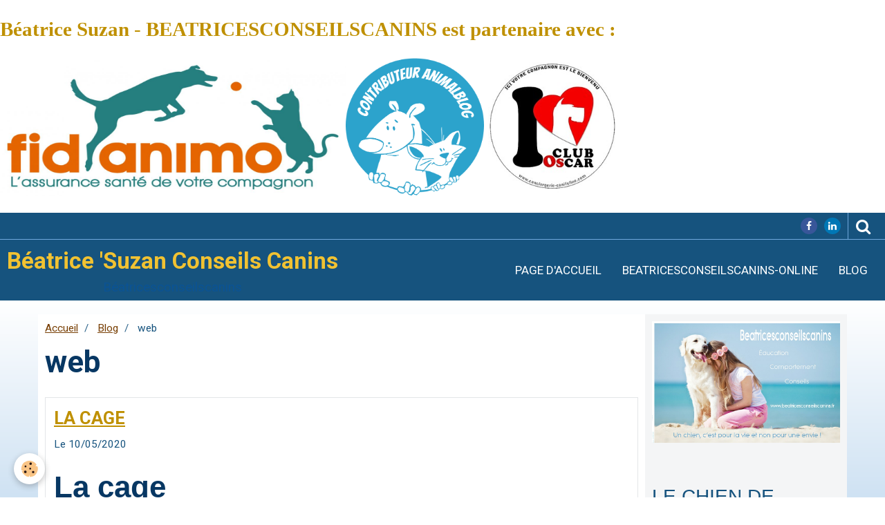

--- FILE ---
content_type: text/html; charset=UTF-8
request_url: https://www.beatricesconseilscanins.fr/blog/do/tag/web/
body_size: 70304
content:
    <!DOCTYPE html>
<html lang="fr">
    <head>
        <title>web</title>
        <meta name="theme-color" content="#16537E">
        <meta name="msapplication-navbutton-color" content="#16537E">
        <meta name="apple-mobile-web-app-capable" content="yes">
        <meta name="apple-mobile-web-app-status-bar-style" content="black-translucent">

        <!-- pretty / creative -->
<meta http-equiv="Content-Type" content="text/html; charset=utf-8">
<!--[if IE]>
<meta http-equiv="X-UA-Compatible" content="IE=edge">
<![endif]-->
<meta name="viewport" content="width=device-width, initial-scale=1, maximum-scale=1.0, user-scalable=no">
<meta name="msapplication-tap-highlight" content="no">
  <link rel="alternate" type="application/rss+xml" href="https://www.beatricesconseilscanins.fr/blog/do/rss.xml" />
  <link href="//www.beatricesconseilscanins.fr/fr/themes/designlines/60240e05763d223102e857ba.css?v=f5dbba6b2ba25a01a73d60825ddd0677" rel="stylesheet">
  <link rel="canonical" href="https://www.beatricesconseilscanins.fr/blog/do/tag/web/">
<meta name="msvalidate.01" content="95D509234E7BA5E9276B7EC4978F5F69">
<meta name="google-site-verification" content="KUruVplCQKEhD3PRGcjQpoveMzzyKEU6Ja392jI1l4s">
<meta name="generator" content="e-monsite (e-monsite.com)">

<link rel="icon" href="https://www.beatricesconseilscanins.fr/medias/site/favicon/beatricesconseilscanins-favicon-1.ico">

<link rel="apple-touch-icon" sizes="114x114" href="https://www.beatricesconseilscanins.fr/medias/site/mobilefavicon/beatricesconseilscanins-favicon-2.ico?fx=c_114_114" />
<link rel="apple-touch-icon" sizes="72x72" href="https://www.beatricesconseilscanins.fr/medias/site/mobilefavicon/beatricesconseilscanins-favicon-2.ico?fx=c_72_72" />
<link rel="apple-touch-icon" href="https://www.beatricesconseilscanins.fr/medias/site/mobilefavicon/beatricesconseilscanins-favicon-2.ico?fx=c_57_57" />
<link rel="apple-touch-icon-precomposed" href="https://www.beatricesconseilscanins.fr/medias/site/mobilefavicon/beatricesconseilscanins-favicon-2.ico?fx=c_57_57" />






                
                                    
                
                
                                                                                                                                                                                                            
            <link href="https://fonts.googleapis.com/css?family=Roboto:300,400,700&display=swap" rel="stylesheet">
        
        <link href="https://maxcdn.bootstrapcdn.com/font-awesome/4.7.0/css/font-awesome.min.css" rel="stylesheet">

        <link href="//www.beatricesconseilscanins.fr/themes/combined.css?v=6_1665404070_93" rel="stylesheet">

        <!-- EMS FRAMEWORK -->
        <script src="//www.beatricesconseilscanins.fr/medias/static/themes/ems_framework/js/jquery.min.js"></script>
        <!-- HTML5 shim and Respond.js for IE8 support of HTML5 elements and media queries -->
        <!--[if lt IE 9]>
        <script src="//www.beatricesconseilscanins.fr/medias/static/themes/ems_framework/js/html5shiv.min.js"></script>
        <script src="//www.beatricesconseilscanins.fr/medias/static/themes/ems_framework/js/respond.min.js"></script>
        <![endif]-->

        <script src="//www.beatricesconseilscanins.fr/medias/static/themes/ems_framework/js/ems-framework.min.js?v=2086"></script>

        <script src="https://www.beatricesconseilscanins.fr/themes/content.js?v=6_1665404070_93&lang=fr"></script>

            <script src="//www.beatricesconseilscanins.fr/medias/static/js/rgpd-cookies/jquery.rgpd-cookies.js?v=2086"></script>
    <script>
                                    $(document).ready(function() {
            $.RGPDCookies({
                theme: 'ems_framework',
                site: 'www.beatricesconseilscanins.fr',
                privacy_policy_link: '/about/privacypolicy/',
                cookies: [{"id":null,"favicon_url":"https:\/\/ssl.gstatic.com\/analytics\/20210414-01\/app\/static\/analytics_standard_icon.png","enabled":true,"model":"google_analytics","title":"Google Analytics","short_description":"Permet d'analyser les statistiques de consultation de notre site","long_description":"Indispensable pour piloter notre site internet, il permet de mesurer des indicateurs comme l\u2019affluence, les produits les plus consult\u00e9s, ou encore la r\u00e9partition g\u00e9ographique des visiteurs.","privacy_policy_url":"https:\/\/support.google.com\/analytics\/answer\/6004245?hl=fr","slug":"google-analytics"},{"id":null,"favicon_url":"","enabled":true,"model":"addthis","title":"AddThis","short_description":"Partage social","long_description":"Nous utilisons cet outil afin de vous proposer des liens de partage vers des plateformes tiers comme Twitter, Facebook, etc.","privacy_policy_url":"https:\/\/www.oracle.com\/legal\/privacy\/addthis-privacy-policy.html","slug":"addthis"}],
                modal_title: 'Gestion\u0020des\u0020cookies',
                modal_description: 'd\u00E9pose\u0020des\u0020cookies\u0020pour\u0020am\u00E9liorer\u0020votre\u0020exp\u00E9rience\u0020de\u0020navigation,\nmesurer\u0020l\u0027audience\u0020du\u0020site\u0020internet,\u0020afficher\u0020des\u0020publicit\u00E9s\u0020personnalis\u00E9es,\nr\u00E9aliser\u0020des\u0020campagnes\u0020cibl\u00E9es\u0020et\u0020personnaliser\u0020l\u0027interface\u0020du\u0020site.',
                privacy_policy_label: 'Consulter\u0020la\u0020politique\u0020de\u0020confidentialit\u00E9',
                check_all_label: 'Tout\u0020cocher',
                refuse_button: 'Refuser',
                settings_button: 'Param\u00E9trer',
                accept_button: 'Accepter',
                callback: function() {
                    // website google analytics case (with gtag), consent "on the fly"
                    if ('gtag' in window && typeof window.gtag === 'function') {
                        if (window.jsCookie.get('rgpd-cookie-google-analytics') === undefined
                            || window.jsCookie.get('rgpd-cookie-google-analytics') === '0') {
                            gtag('consent', 'update', {
                                'ad_storage': 'denied',
                                'analytics_storage': 'denied'
                            });
                        } else {
                            gtag('consent', 'update', {
                                'ad_storage': 'granted',
                                'analytics_storage': 'granted'
                            });
                        }
                    }
                }
            });
        });
    </script>
        <script async src="https://www.googletagmanager.com/gtag/js?id=G-4VN4372P6E"></script>
<script>
    window.dataLayer = window.dataLayer || [];
    function gtag(){dataLayer.push(arguments);}
    
    gtag('consent', 'default', {
        'ad_storage': 'denied',
        'analytics_storage': 'denied'
    });
    
    gtag('js', new Date());
    gtag('config', 'G-4VN4372P6E');
</script>

        
    <!-- Global site tag (gtag.js) -->
        <script async src="https://www.googletagmanager.com/gtag/js?id=UA-63875051-1"></script>
        <script>
        window.dataLayer = window.dataLayer || [];
        function gtag(){dataLayer.push(arguments);}

gtag('consent', 'default', {
            'ad_storage': 'denied',
            'analytics_storage': 'denied'
        });
        gtag('set', 'allow_ad_personalization_signals', false);
                gtag('js', new Date());
        gtag('config', 'UA-63875051-1');
        gtag('config', 'G-0BQ6YVZ5Y1');
    </script>

        <style>
        #overlay{position:fixed;top:0;left:0;width:100vw;height:100vh;z-index:1001}
                                #overlay.loader{display:-webkit-flex;display:flex;-webkit-justify-content:center;justify-content:center;-webkit-align-items:center;align-items:center;background-color:#3D85C6;opacity:1}#overlay.stop div{animation-play-state:paused}
                        .loader-heart{display:inline-block;position:relative;width:64px;height:64px;transform:rotate(45deg);transform-origin:32px 32px}.loader-heart div{top:23px;left:23px;position:absolute;width:26px;height:26px;background-color:#F1C232;animation:loader-heart 1.2s infinite cubic-bezier(.215,.61,.355,1)}.loader-heart div:after,.loader-heart div:before{content:" ";position:absolute;display:block;width:26px;height:26px;background-color:#F1C232}.loader-heart div:before{left:-17px;border-radius:50% 0 0 50%}.loader-heart div:after{top:-17px;border-radius:50% 50% 0 0}@keyframes loader-heart{0%,60%{transform:scale(.95)}5%{transform:scale(1.1)}39%{transform:scale(.85)}45%{transform:scale(1)}100%{transform:scale(.9)}}
                            </style>
        <script type="application/ld+json">
    {
        "@context" : "https://schema.org/",
        "@type" : "WebSite",
        "name" : "Béatrice 'Suzan Conseils Canins",
        "url" : "https://www.beatricesconseilscanins.fr/"
    }
</script>
            </head>
    <body id="blog_do_tag_web" class="default fixed-bottom">
        
                <div id="overlay" class="loader">
            <div class="loader-heart">
                <div></div>
            </div>
        </div>
                        <!-- CUSTOMIZE AREA -->
        <div id="top-site">
            <h3><span style="font-family:georgia,serif;">B&eacute;atrice Suzan - BEATRICESCONSEILSCANINS est partenaire avec :</span></h3>

<p><a href="http://www.beatricesconseilscanins.fr/pages/assurance-sante-animale.html"><img alt="Logo fidanimo assurance chien chat" src="http://www.beatricesconseilscanins.fr/medias/images/logo-fidanimo-assurance-chien-chat.jpg?fx=r_1170_600" style="width: 500px; height: 200px;" /></a><a href="http://www.beatricesconseilscanins.fr/pages/animalblog.html"><img alt="Logo animalblog" src="http://www.beatricesconseilscanins.fr/medias/images/logo-animalblog.jpg" style="width: 200px; height: 200px;" /></a><a href="http://www.beatricesconseilscanins.fr/pages/presentation/club-oscar.html"><img alt="Club oscar lab" src="http://www.beatricesconseilscanins.fr/medias/images/club-oscar-lab.jpg" style="width: 200px; height: 200px;" /></a></p>

        </div>
                <!-- HEADER -->
        <header id="header" class="navbar" data-fixed="true" data-margin-top="false" data-margin-bottom="true">
            <div id="header-main" data-padding="true">
                                                                            <!-- header -->
                <a class="brand" href="https://www.beatricesconseilscanins.fr/" data-appearance="horizontal_c">
                                                            <div class="brand-titles">
                                                <span class="brand-title">Béatrice 'Suzan Conseils Canins</span>
                                                                        <div class="brand-subtitle">Béatricesconseilscanins</div>
                                            </div>
                                    </a>
                
                                <nav id="menu" class="collapse">
                                                                        <ul class="nav navbar-nav">
                    <li>
                <a href="https://www.beatricesconseilscanins.fr/">
                                        Page d'accueil
                </a>
                            </li>
                    <li>
                <a href="https://beatricesconseilscanins-online.didacte.com/a/search"onclick="window.open(this.href);return false;">
                                        BEATRICESCONSEILSCANINS-ONLINE
                </a>
                            </li>
                    <li>
                <a href="https://www.beatricesconseilscanins.fr/blog/"onclick="window.open(this.href);return false;">
                                        Blog
                </a>
                            </li>
            </ul>

                                                            </nav>
                
                            </div>
            <div id="header-buttons" data-retract="true">
                                <button class="btn btn-link navbar-toggle header-btn" data-toggle="collapse" data-target="#menu" data-orientation="horizontal">
                    <i class="fa fa-bars fa-lg"></i>
                </button>
                
                                    <ul class="social-links-list visible-desktop">
        <li>
        <a href="https://www.facebook.com/beatricesuzan/" class="bg-facebook"><i class="fa fa-facebook"></i></a>
    </li>
        <li>
        <a href="https://www.linkedin.com/company/beatricesconseilscanins/" class="bg-linkedin"><i class="fa fa-linkedin"></i></a>
    </li>
    </ul>
                
                                <div class="navbar-search dropdown">
                    <button class="btn btn-link header-btn" type="button" data-toggle="dropdown">
                        <i class="fa fa-search fa-lg"></i>
                    </button>
                    <form method="get" action="https://www.beatricesconseilscanins.fr/search/site/" class="dropdown-menu">
                        <div class="input-group">
                            <input type="text" name="q" value="" placeholder="Votre recherche" pattern=".{3,}" required title="Seuls les mots de plus de deux caractères sont pris en compte lors de la recherche.">
                            <div class="input-group-btn">
                                <button type="submit" class="btn btn-link">
                                    <i class="fa fa-search fa-lg"></i>
                                </button>
                            </div>
                        </div>
                    </form>
                </div>
                
                
                            </div>
                                                    
                    </header>
        <!-- //HEADER -->

        
        <!-- WRAPPER -->
        <div id="wrapper" class="container">
            
            <!-- CONTENT -->
            <div id="content">
                <!-- MAIN -->
                <section id="main" class="sticked">

                                            <!-- BREADCRUMBS -->
                           <ol class="breadcrumb">
                  <li>
            <a href="https://www.beatricesconseilscanins.fr/">Accueil</a>
        </li>
                        <li>
            <a href="https://www.beatricesconseilscanins.fr/blog/">Blog</a>
        </li>
                        <li class="active">
            web
         </li>
            </ol>
                        <!-- //BREADCRUMBS -->
                    
                    
                    
                                        
                                        
                                        <div class="view view-blog" id="view-tags">
        <h1 class="view-title">web</h1>
        
                    
                        <div id="rows-6050e6bd1de71d5f04322c06" class="rows" data-total-pages="1" data-current-page="1">
                                                            
                
                        
                        
                                
                                <div class="row-container rd-1 page_1">
            	<div class="row-content">
        			                        			    <div class="row" data-role="line">

                    
                                                
                                                                        
                                                
                                                
						                                                                                    
                                        				<div data-role="cell" class="column" style="width:100%">
            					<div id="cell-6050e6bd1deb018e6ef9c6a0" class="column-content">            							    
<ul class="media-list media-blog" data-addon="blog">
                        <li class="media" data-date="05/10/2020" data-blog-id="5eb83c51eb16b096489c9904">
                                                                        
                <div class="media-body">
                                        <h2 class="media-heading"><a href="https://www.beatricesconseilscanins.fr/blog/la-cage.html">LA CAGE</a></h2>
                                                                <ul class="media-infos">
                                                                                        <li data-role="date">
                                    Le 10/05/2020
                                </li>
                                                                                                            </ul>
                                                                <div class="media-content clearfix">
                            <h1 style="text-align: justify;"><span style="font-family:Arial,Helvetica,sans-serif;">La cage</span></h1>

<p style="text-align: justify;"><span style="font-family:Arial,Helvetica,sans-serif;">La cage est devenue un &quot;accessoire&quot; incontournable pour certains professionnels ; C&#39;est l&#39;accessoire &agrave; la mode pour l&#39;&eacute;ducation d&#39;un chiot ou r&eacute;&eacute;duquer un chien... Mais, qu&#39;en est-il vraiment ? </span></p>

<p style="text-align: justify;">&nbsp;</p>

<p style="text-align: justify;"><img alt="Beagle1" class="img-center rounded" height="183" src="https://www.beatricesconseilscanins.fr/medias/images/beagle1.jpg" width="276" /></p>

<h2 style="text-align: justify;">&nbsp;</h2>

                        </div>
                    
                                            <p>
                                                                                                <a href="https://www.beatricesconseilscanins.fr/blog/la-cage.html" class="btn btn-default" data-role="more">Lire la suite</a>
                                                                                                                </p>
                                    </div>
                            </li>
            </ul>

            						            					</div>
            				</div>
																		        			</div>
                            		</div>
                        	</div>
						</div>

                
    <script>
        emsChromeExtension.init('blogtag', '5eb83c521233b096489cd6f0', 'e-monsite.com');
    </script>
</div>
                </section>
                <!-- //MAIN -->

                                <!-- SIDEBAR -->
                <aside id="sidebar" data-fixed="true" data-offset="false">
                    <div id="sidebar-wrapper" data-height="full">
                                                                                                                                                                                                                                    <div class="widget" data-id="widget_visualtext">
                                        
<div class="widget-title" data-content="img">
    
        <span>
            <img src="https://www.beatricesconseilscanins.fr/medias/images/carte-presentation-golden-enfant-slogan.jpg" alt="LE CHIEN DE FAMILLE">
        </span>  

        
</div>

                                        <div id="widget1" class="widget-content" data-role="widget-content">
                                            
                                                                                        
                                                                                        <p>&nbsp;</p>

<p><span style="font-size:28px;"><span style="font-family:Lucida Sans Unicode,Lucida Grande,sans-serif;">LE CHIEN DE FAMILLE&nbsp;</span></span></p>

                                        </div>
                                    </div>
                                                                        <hr>
                                    
                                                                                                                                                                                                                                                                                                                                                                                                    <div class="widget" data-id="widget_blogpost_search">
                                        
<div class="widget-title" data-content="img">
    
            <a href="https://www.beatricesconseilscanins.fr/blog/">
        <span>
            <img src="https://www.beatricesconseilscanins.fr/medias/images/blog-bouvier-bernois.png" alt="BLOG de BEATRICESCONSEILSCANINS">
        </span>  

            </a>
        
</div>

                                        <div id="widget2" class="widget-content" data-role="widget-content">
                                            
                                                                                        
                                                                                        <form method="get" action="https://www.beatricesconseilscanins.fr/blog/do/search" class="form-search">
    <div class="control-group control-type-text has-required">
        <span class="as-label hide">Votre recherche</span>
		<div class="controls">
			<div class="input-group">
				<div class="input-group-addon">
					<i class="fa fa-search"></i>
				</div>
				<input type="text" name="q" placeholder="Votre recherche" value="" pattern=".{3,}" required title="Seuls les mots de plus de deux caractères sont pris en compte lors de la recherche.">
                                				<div class="input-group-btn">
					<button type="submit" class="btn btn-primary">OK</button>
				</div>
			</div>
		</div>
	</div>
</form>
                                        </div>
                                    </div>
                                                                        <hr>
                                    
                                                                                                                                                                                                                                                                                                                                        <div class="widget" data-id="widget_blogpost_categories">
                                        
<div class="widget-title" data-content="img">
    
            <a href="https://www.beatricesconseilscanins.fr/blog/">
        <span>
            <img src="https://www.beatricesconseilscanins.fr/medias/images/le-blog.jpg" alt="BLOG">
        </span>  

            </a>
        
</div>

                                        <div id="widget3" class="widget-content" data-role="widget-content">
                                            
                                                                                        
                                                                                        <ul class="nav nav-list" data-addon="blog">
                        <li data-category="actualites">
                <a href="https://www.beatricesconseilscanins.fr/blog/actualites/">Actualités</a>
            </li>
                    <li data-category="astuces-et-confort-pour-les-chiens">
                <a href="https://www.beatricesconseilscanins.fr/blog/astuces-et-confort-pour-les-chiens/">Astuces et confort pour les chiens</a>
            </li>
                    <li data-category="atelier-en-ligne">
                <a href="https://www.beatricesconseilscanins.fr/blog/atelier-en-ligne/">ATELIER EN LIGNE</a>
            </li>
                    <li data-category="chat">
                <a href="https://www.beatricesconseilscanins.fr/blog/chat/">Chat</a>
            </li>
                    <li data-category="cuisine">
                <a href="https://www.beatricesconseilscanins.fr/blog/cuisine/">Cuisine</a>
            </li>
                    <li data-category="education-comportementale-canine">
                <a href="https://www.beatricesconseilscanins.fr/blog/education-comportementale-canine/">Education comportementale canine</a>
            </li>
                    <li data-category="formalites">
                <a href="https://www.beatricesconseilscanins.fr/blog/formalites/">Formalités</a>
            </li>
                    <li data-category="jardin">
                <a href="https://www.beatricesconseilscanins.fr/blog/jardin/">JARDIN</a>
            </li>
                    <li data-category="maison">
                <a href="https://www.beatricesconseilscanins.fr/blog/maison/">Maison</a>
            </li>
                    <li data-category="soins">
                <a href="https://www.beatricesconseilscanins.fr/blog/soins/">Soins et race de chien</a>
            </li>
                    <li data-category="sorties">
                <a href="https://www.beatricesconseilscanins.fr/blog/sorties/">Sorties</a>
            </li>
                    <li data-category="voyages">
                <a href="https://www.beatricesconseilscanins.fr/blog/voyages/">Voyages</a>
            </li>
            </ul>
                                        </div>
                                    </div>
                                                                        <hr>
                                    
                                                                                                                                                                                                                                                                                                                                        <div class="widget" data-id="widget_fbpageplugin">
                                        
<div class="widget-title">
    
            <a href="https://www.facebook.com/beatricesuzan">
        <span>
            Ma page facebook
        </span>  

            </a>
        
</div>

                                        <div id="widget4" class="widget-content" data-role="widget-content">
                                            
                                                                                        
                                                                                        <script>
$(window).on('load', function () {
    var iframeWidth = 340;
    $('.fb-page').attr('data-width', iframeWidth);
    
    window.fbAsyncInit = function() {
	  FB.init({
		xfbml      : true,
		version    : 'v2.4'
	  });
      FB.Event.subscribe("xfbml.render", function(){
        $(window).trigger('resize');
      });
	};

    (function(d, s, id) {
            	////init des var
    			var js, fjs = d.getElementsByTagName(s)[0];
    			
    			//si j'ai déjà le SDK dans la page, je reload juste le plugin
    			if (d.getElementById(id)){
    				return false;
    			}else{
    				js = d.createElement(s); js.id = id;
    				js.src = "//connect.facebook.net/fr_FR/sdk.js";
    				fjs.parentNode.insertBefore(js, fjs);
    			}
    }(document, 'script', 'facebook-jssdk'));
});
</script>
<div class="fb-page" data-href="https://www.facebook.com/beatricesuzan" data-height="500" data-hide_cover="false" data-show_facepile="false" data-show_posts="true" data-hide_cta="false" data-small_header="false" data-adapt_container_width="false"></div>
                                        </div>
                                    </div>
                                                                        <hr>
                                    
                                                                                                                                                                                                                                                                                                                                        <div class="widget" data-id="widget_fbprofile">
                                        
<div class="widget-title" data-content="img">
    
            <a href="https://www.facebook.com/beatricesuzan">
        <span>
            <img src="https://www.beatricesconseilscanins.fr/medias/images/carte-education-de-chien-de-famille.jpg" alt="Me rejoindre sur Facebook">
        </span>  

            </a>
        
</div>

                                        <div id="widget5" class="widget-content" data-role="widget-content">
                                            
                                                                                        
                                                                                        <p class="text-center">
        <a href="https://www.facebook.com/beatricesuzan">
        <img src="https://www.beatricesconseilscanins.fr/medias/static/socialnetwork/facebook/rectangle.png" alt="Facebook">
    </a>
    </p>
                                        </div>
                                    </div>
                                                                        <hr>
                                    
                                                                                                                                                                                                                                                                                                                                        <div class="widget" data-id="widget_visualtext">
                                        
<div class="widget-title" data-content="img">
    
            <a href="https://beatricesconseilscanins-online.didacte.com/a/search">
        <span>
            <img src="https://www.beatricesconseilscanins.fr/medias/images/beatricesconseilscanins-rond2.jpg" alt="CONSEILS A DISTANCE / WEBINAIRE / GUIDE PRATIQUE">
        </span>  

            </a>
        
</div>

                                        <div id="widget6" class="widget-content" data-role="widget-content">
                                            
                                                                                        
                                                                                        <p style="text-align: center;"><a href="https://beatricesconseilscanins-online.didacte.com/a/search" target="_blank"><img alt="Besoin de conseils1" height="340" src="https://www.beatricesconseilscanins.fr/medias/images/besoin-de-conseils1.jpg" width="491" /></a></p>

                                        </div>
                                    </div>
                                                                        <hr>
                                    
                                                                                                                                                                                                                                                                                                                                        <div class="widget" data-id="widget_visualtext">
                                        
<div class="widget-title" data-content="img">
    
            <a href="https://beatricesconseilscanins-online.didacte.com/a/search">
        <span>
            <img src="https://www.beatricesconseilscanins.fr/medias/images/en-ligne-cours-guide-webinaire.jpg" alt="BEATRICESCONSEILSCANINS-ONLINE">
        </span>  

            </a>
        
</div>

                                        <div id="widget7" class="widget-content" data-role="widget-content">
                                            
                                                                                        
                                                                                        
                                        </div>
                                    </div>
                                                                        <hr>
                                    
                                                                                                                                                                                                                                                                                                                                        <div class="widget" data-id="widget_page_category">
                                        
<div class="widget-title">
    
        <span>
            Menu
        </span>  

        
</div>

                                        <div id="widget8" class="widget-content" data-role="widget-content">
                                            
                                                                                        
                                                                                                <ul class="nav nav-list" data-addon="pages">
                                <li data-category="conseils-au-quotidien" class="subnav">
                <a href="https://www.beatricesconseilscanins.fr/pages/conseils-au-quotidien/" class="subnav-toggle" data-toggle="subnav">
                    CONSEILS AU QUOTIDIEN
                                        <span class="badge">11</span>
                                    </a>
                                <ul class="nav subnav-menu">
                                                            <li data-category="conseils-au-quotidien">
                        <a href="https://www.beatricesconseilscanins.fr/pages/conseils-au-quotidien/chien-perdu-a-la-ciotat-coordonnees-police-fourrieres.html">
                            Conseils et n° utiles en cas de chien perdu à la Ciotat - Ceyreste, Saint Cyr sur mer...
                                                    </a>
                    </li>
                                        <li data-category="conseils-au-quotidien">
                        <a href="https://www.beatricesconseilscanins.fr/pages/conseils-au-quotidien/chien-perdu.html">
                            Conseils pour rechercher un chien perdu
                                                    </a>
                    </li>
                                        <li data-category="conseils-au-quotidien">
                        <a href="https://www.beatricesconseilscanins.fr/pages/conseils-au-quotidien/garde-de-mon-chien.html">
                            Garde et soins de mon chien
                                                    </a>
                    </li>
                                        <li data-category="conseils-au-quotidien">
                        <a href="https://www.beatricesconseilscanins.fr/pages/conseils-au-quotidien/promenade.html">
                            Promenade chien
                                                    </a>
                    </li>
                                        <li data-category="conseils-au-quotidien">
                        <a href="https://www.beatricesconseilscanins.fr/pages/conseils-au-quotidien/n-de-telephone.html">
                            n° de téléphone urgence pour son animal
                                                    </a>
                    </li>
                                        <li data-category="conseils-au-quotidien">
                        <a href="https://www.beatricesconseilscanins.fr/pages/conseils-au-quotidien/attention-danger-en-cas-de-contact-c-est-une-urgence-veterinaire.html">
                            ATTENTION DANGER en cas de contact, c'est une urgence vétérinaire !
                                                    </a>
                    </li>
                                        <li data-category="conseils-au-quotidien">
                        <a href="https://www.beatricesconseilscanins.fr/pages/conseils-au-quotidien/reussir-ses-vacances.html">
                            Réussir ses vacances avec son animal de compagnie
                                                    </a>
                    </li>
                                        <li data-category="conseils-au-quotidien">
                        <a href="https://www.beatricesconseilscanins.fr/pages/conseils-au-quotidien/au-quotidien-avec-mon-chien.html">
                            Séance conseils au quotidien avec mon chien
                                                    </a>
                    </li>
                                        <li data-category="conseils-au-quotidien">
                        <a href="https://www.beatricesconseilscanins.fr/pages/presentation/animalblog.html">
                            ANIMALBLOG
                                                    </a>
                    </li>
                                        <li data-category="conseils-au-quotidien">
                        <a href="https://www.beatricesconseilscanins.fr/pages/presentation/assurance-sante-animale.html">
                            ASSURANCE SANTE ANIMALE
                                                    </a>
                    </li>
                                        <li data-category="conseils-au-quotidien">
                        <a href="https://www.beatricesconseilscanins.fr/pages/conseils-au-quotidien/educateur-comportementaliste-canin.html">
                            EDUCATEUR COMPORTEMENTALISTE CANIN
                                                    </a>
                    </li>
                                    </ul>
                            </li>
                        <li data-category="education-canine-positive" class="subnav">
                <a href="https://www.beatricesconseilscanins.fr/pages/education-canine-positive/" class="subnav-toggle" data-toggle="subnav">
                    EDUCATION COMPORTEMENTALE CANINE
                                        <span class="badge">13</span>
                                    </a>
                                <ul class="nav subnav-menu">
                                                            <li data-category="education-canine-positive">
                        <a href="https://www.beatricesconseilscanins.fr/pages/education-canine-positive/les-essentiels.html">
                            LES ESSENTIELS
                                                    </a>
                    </li>
                                        <li data-category="education-canine-positive">
                        <a href="https://www.beatricesconseilscanins.fr/pages/education-canine-positive/education-canine-positive.html">
                            EDUCATION COMPORTEMENTALE CANINE BIENVEILLANTE
                                                    </a>
                    </li>
                                        <li data-category="education-canine-positive">
                        <a href="https://www.beatricesconseilscanins.fr/pages/education-canine-positive/l-education-canine-positive.html">
                            L'éducation comportemantale canine positive
                                                    </a>
                    </li>
                                        <li data-category="education-canine-positive">
                        <a href="https://www.beatricesconseilscanins.fr/pages/education-canine-positive/special-chien-de-famille.html">
                            Education Spécial Chien de famille
                                                    </a>
                    </li>
                                        <li data-category="education-canine-positive">
                        <a href="https://www.beatricesconseilscanins.fr/pages/education-canine-positive/deroulement-de-mes-seances-de-cours.html">
                            Déroulement de mes séances de cours
                                                    </a>
                    </li>
                                        <li data-category="education-canine-positive">
                        <a href="https://www.beatricesconseilscanins.fr/pages/education-canine-positive/la-dominance-existe-elle-chez-le-chien.html">
                            La dominance existe -elle chez le chien ?
                                                    </a>
                    </li>
                                        <li data-category="education-canine-positive">
                        <a href="https://www.beatricesconseilscanins.fr/pages/education-canine-positive/oui-je-sais-on-me-l-a-rapporte.html">
                            Oui, je sais...On me l'a rapporté
                                                    </a>
                    </li>
                                        <li data-category="education-canine-positive">
                        <a href="https://www.beatricesconseilscanins.fr/pages/education-canine-positive/clients.html">
                            Clients pendant les cours
                                                    </a>
                    </li>
                                        <li data-category="education-canine-positive">
                        <a href="https://www.beatricesconseilscanins.fr/pages/education-canine-positive/classe-chiot.html">
                            Classe chiot
                                                    </a>
                    </li>
                                        <li data-category="education-canine-positive">
                        <a href="https://www.beatricesconseilscanins.fr/pages/education-canine-positive/explications-des-differences-entre-education-et-dressage.html">
                            Explications des différences entre "éducation" et "dressage"
                                                    </a>
                    </li>
                                        <li data-category="education-canine-positive">
                        <a href="https://www.beatricesconseilscanins.fr/pages/education-canine-positive/que-dit-la-loi-quant-au-dressage.html">
                            Que dit la loi quant au dressage ?
                                                    </a>
                    </li>
                                        <li data-category="education-canine-positive">
                        <a href="https://www.beatricesconseilscanins.fr/pages/education-canine-positive/mon-avis-sur-les-clips-video.html">
                            mon avis sur les clips vidéo
                                                    </a>
                    </li>
                                        <li data-category="education-canine-positive">
                        <a href="https://www.beatricesconseilscanins.fr/pages/education-canine-positive/enfant-chien-1.html">
                            L'enfant et le chien  sont unis dans l'apprentissage
                                                    </a>
                    </li>
                                    </ul>
                            </li>
                        <li data-category="comportement" class="subnav">
                <a href="https://www.beatricesconseilscanins.fr/pages/comportement/" class="subnav-toggle" data-toggle="subnav">
                    COMPORTEMENT
                                        <span class="badge">7</span>
                                    </a>
                                <ul class="nav subnav-menu">
                                                            <li data-category="comportement">
                        <a href="https://www.beatricesconseilscanins.fr/pages/comportement/conseils-en-comportement.html">
                            CONSEILS EN COMPORTEMENT
                                                    </a>
                    </li>
                                        <li data-category="comportement">
                        <a href="https://www.beatricesconseilscanins.fr/pages/comportement/mon-chien-a-un-probleme.html">
                            chien qui présente un problème
                                                    </a>
                    </li>
                                        <li data-category="comportement">
                        <a href="https://www.beatricesconseilscanins.fr/pages/comportement/mon-protocole-de-travail-conseils-comportement.html">
                            Mon protocole de travail
                                                    </a>
                    </li>
                                        <li data-category="comportement">
                        <a href="https://www.beatricesconseilscanins.fr/pages/comportement/conseils-chien-et-chat-en-teletravail.html">
                            TÉLÉTRAVAIL - CONSEILS à DISTANCE - TELE CONSEILS
                                                    </a>
                    </li>
                                        <li data-category="comportement">
                        <a href="https://www.beatricesconseilscanins.fr/pages/comportement/conseils-comportement-a-distance.html">
                            TELE CONSEILS
                                                    </a>
                    </li>
                                        <li data-category="comportement">
                        <a href="https://www.beatricesconseilscanins.fr/pages/comportement/chat.html">
                            CHAT
                                                    </a>
                    </li>
                                        <li data-category="comportement">
                        <a href="https://www.beatricesconseilscanins.fr/pages/comportement/offre-panier.html">
                            OFFRE PANIER
                                                    </a>
                    </li>
                                    </ul>
                            </li>
                        <li data-category="prevention-morsure-sur-enfant" class="subnav">
                <a href="https://www.beatricesconseilscanins.fr/pages/prevention-morsure-sur-enfant/" class="subnav-toggle" data-toggle="subnav">
                    PRÉVENTION DES ACCIDENTS AUPRÈS ENFANTS ET ADULTES
                                        <span class="badge">4</span>
                                    </a>
                                <ul class="nav subnav-menu">
                                                            <li data-category="prevention-morsure-sur-enfant">
                        <a href="https://www.beatricesconseilscanins.fr/pages/prevention-morsure-sur-enfant/enfant-chien.html">
                            ENFANT - CHIEN
                                                    </a>
                    </li>
                                        <li data-category="prevention-morsure-sur-enfant">
                        <a href="https://www.beatricesconseilscanins.fr/pages/prevention-morsure-sur-enfant/formation-des-maitres-de-chien.html">
                            Formation des maîtres de chien
                                                    </a>
                    </li>
                                        <li data-category="prevention-morsure-sur-enfant">
                        <a href="https://www.beatricesconseilscanins.fr/pages/prevention-morsure-sur-enfant/quand-faire-la-formation-obligatoire.html">
                            Quand faire la formation obligatoire
                                                    </a>
                    </li>
                                        <li data-category="prevention-morsure-sur-enfant">
                        <a href="https://www.beatricesconseilscanins.fr/pages/prevention-morsure-sur-enfant/chiens-dangereux.html">
                            Chiens dangereux
                                                    </a>
                    </li>
                                    </ul>
                            </li>
                        <li data-category="presentation" class="subnav">
                <a href="https://www.beatricesconseilscanins.fr/pages/presentation/" class="subnav-toggle" data-toggle="subnav">
                    Engagements pro
                                        <span class="badge">9</span>
                                    </a>
                                <ul class="nav subnav-menu">
                                                            <li data-category="presentation">
                        <a href="https://www.beatricesconseilscanins.fr/pages/presentation/presentation.html">
                            Présentation
                                                    </a>
                    </li>
                                        <li data-category="presentation">
                        <a href="https://www.beatricesconseilscanins.fr/pages/presentation/cesccam.html">
                            CESCCAM
                                                    </a>
                    </li>
                                        <li data-category="presentation">
                        <a href="https://www.beatricesconseilscanins.fr/pages/presentation/club-oscar.html">
                            CLUB OSCAR
                                                    </a>
                    </li>
                                        <li data-category="presentation">
                        <a href="https://www.beatricesconseilscanins.fr/pages/presentation/animalblog.html">
                            ANIMALBLOG
                                                    </a>
                    </li>
                                        <li data-category="presentation">
                        <a href="https://www.beatricesconseilscanins.fr/pages/presentation/assurance-sante-animale.html">
                            ASSURANCE SANTE ANIMALE
                                                    </a>
                    </li>
                                        <li data-category="presentation">
                        <a href="https://www.beatricesconseilscanins.fr/pages/presentation/la-place-du-chien-en-ville.html">
                            La place du chien en ville
                                                    </a>
                    </li>
                                        <li data-category="presentation">
                        <a href="https://www.beatricesconseilscanins.fr/pages/presentation/article-de-presse.html">
                            Article de presse
                                                    </a>
                    </li>
                                        <li data-category="presentation">
                        <a href="https://www.beatricesconseilscanins.fr/pages/presentation/conseils-aupres-des-professionnels.html">
                            Conseils auprès des professionnels
                                                    </a>
                    </li>
                                        <li data-category="presentation">
                        <a href="https://www.beatricesconseilscanins.fr/pages/presentation/mise-au-point.html">
                            Mise au point
                                                    </a>
                    </li>
                                    </ul>
                            </li>
                        <li data-category="tarif-prestations" class="subnav">
                <a href="https://www.beatricesconseilscanins.fr/pages/tarif-prestations/" class="subnav-toggle" data-toggle="subnav">
                    Tarif prestations
                                        <span class="badge">9</span>
                                    </a>
                                <ul class="nav subnav-menu">
                                                            <li data-category="tarif-prestations">
                        <a href="https://www.beatricesconseilscanins.fr/pages/tarif-prestations/tarif.html">
                            Education Comportementale prestation horaire
                                                    </a>
                    </li>
                                        <li data-category="tarif-prestations">
                        <a href="https://www.beatricesconseilscanins.fr/pages/tarif-prestations/grille-tarifaire.html">
                            Explication grille tarifaire
                                                    </a>
                    </li>
                                        <li data-category="tarif-prestations">
                        <a href="https://www.beatricesconseilscanins.fr/pages/tarif-prestations/conseils.html">
                            Tarif : Conseils
                                                    </a>
                    </li>
                                        <li data-category="tarif-prestations">
                        <a href="https://www.beatricesconseilscanins.fr/pages/tarif-prestations/tarif-prestation-education-chiot-1.html">
                            Tarif prestation  : Education chiot
                                                    </a>
                    </li>
                                        <li data-category="tarif-prestations">
                        <a href="https://www.beatricesconseilscanins.fr/pages/tarif-prestations/education-canine-positive-chien-ado-ou-adulte.html">
                            Education canine positive chien ado ou adulte
                                                    </a>
                    </li>
                                        <li data-category="tarif-prestations">
                        <a href="https://www.beatricesconseilscanins.fr/pages/tarif-prestations/les-jours-du-chien.html">
                            Les jours du chien pendant le covid19
                                                    </a>
                    </li>
                                        <li data-category="tarif-prestations">
                        <a href="https://www.beatricesconseilscanins.fr/pages/tarif-prestations/partenaria.html">
                            Partenariat avec le CLUB OSCAR
                                                    </a>
                    </li>
                                        <li data-category="tarif-prestations">
                        <a href="https://www.beatricesconseilscanins.fr/pages/tarif-prestations/conditions.html">
                            Conditions
                                                    </a>
                    </li>
                                        <li data-category="tarif-prestations">
                        <a href="https://www.beatricesconseilscanins.fr/pages/tarif-prestations/utilisations-des-cookies.html">
                            Utilisations des cookies
                                                    </a>
                    </li>
                                    </ul>
                            </li>
                        <li data-category="beatricesconseilscanins-online" class="subnav">
                <a href="https://www.beatricesconseilscanins.fr/pages/beatricesconseilscanins-online/" class="subnav-toggle" data-toggle="subnav">
                    BEATRICESCONSEILSCANINS-ONLINE
                                        <span class="badge">17</span>
                                    </a>
                                <ul class="nav subnav-menu">
                                                            <li data-category="beatricesconseilscanins-online">
                        <a href="https://www.beatricesconseilscanins.fr/pages/beatricesconseilscanins-online-1.html">
                            BEATRICESCONSEILSCANINS-ONLINE
                                                    </a>
                    </li>
                                        <li data-category="beatricesconseilscanins-online">
                        <a href="https://www.beatricesconseilscanins.fr/pages/quelques-races-de-chien.html">
                            Quelques races de chien
                                                    </a>
                    </li>
                                        <li data-category="beatricesconseilscanins-online">
                        <a href="https://www.beatricesconseilscanins.fr/pages/la-place-du-chien-en-ville.html">
                            La place du chien en ville
                                                    </a>
                    </li>
                                        <li data-category="beatricesconseilscanins-online">
                        <a href="https://www.beatricesconseilscanins.fr/pages/beatricesconseilscanins-online/la-prevention-des-accidents-domestiques-en-lien-avec-les-chiens-et-les-chats.html">
                            La prévention des accidents domestiques en lien avec les chiens et les chats
                                                    </a>
                    </li>
                                        <li data-category="beatricesconseilscanins-online">
                        <a href="https://www.beatricesconseilscanins.fr/pages/la-legislation-textes-de-loi-pour-les-animaux-expliques.html">
                            La législation : Textes de loi pour les animaux expliqués
                                                    </a>
                    </li>
                                        <li data-category="beatricesconseilscanins-online">
                        <a href="https://www.beatricesconseilscanins.fr/pages/le-secteur-canin.html">
                            Le secteur canin
                                                    </a>
                    </li>
                                        <li data-category="beatricesconseilscanins-online">
                        <a href="https://www.beatricesconseilscanins.fr/pages/special-covid-19.html">
                            Spécial covid-19
                                                    </a>
                    </li>
                                        <li data-category="beatricesconseilscanins-online">
                        <a href="https://www.beatricesconseilscanins.fr/pages/le-chien-senior.html">
                            Le chien senior
                                                    </a>
                    </li>
                                        <li data-category="beatricesconseilscanins-online">
                        <a href="https://www.beatricesconseilscanins.fr/pages/beatricesconseilscanins-online/les-chats.html">
                            Les chats
                                                    </a>
                    </li>
                                        <li data-category="beatricesconseilscanins-online">
                        <a href="https://www.beatricesconseilscanins.fr/pages/les-races-de-chat.html">
                            Les races de chat
                                                    </a>
                    </li>
                                        <li data-category="beatricesconseilscanins-online">
                        <a href="https://www.beatricesconseilscanins.fr/pages/beatricesconseilscanins-online/en-vacance-avec-son-animal-de-compagnie-chien-et-chat-avec-soi.html">
                            En vacance avec son animal de compagnie chien et chat avec soi
                                                    </a>
                    </li>
                                        <li data-category="beatricesconseilscanins-online">
                        <a href="https://www.beatricesconseilscanins.fr/pages/beatricesconseilscanins-online/recevoir-dans-son-hebergement-de-tourisme-un-chien-et-ou-un-chat.html">
                            Recevoir dans son hébergement de tourisme un chien et ou un chat
                                                    </a>
                    </li>
                                        <li data-category="beatricesconseilscanins-online">
                        <a href="https://www.beatricesconseilscanins.fr/pages/heberger-un-chien-a-la-maison.html">
                            Héberger un chien à la maison
                                                    </a>
                    </li>
                                        <li data-category="beatricesconseilscanins-online">
                        <a href="https://www.beatricesconseilscanins.fr/pages/habiter-chez-son-chat.html">
                            Habiter chez son chat
                                                    </a>
                    </li>
                                        <li data-category="beatricesconseilscanins-online">
                        <a href="https://www.beatricesconseilscanins.fr/pages/avoir-un-animal-dans-son-jardin.html">
                            Avoir un animal dans son jardin
                                                    </a>
                    </li>
                                        <li data-category="beatricesconseilscanins-online">
                        <a href="https://www.beatricesconseilscanins.fr/pages/faire-soi-meme-la-classe-a-son-chiot.html">
                            Faire soi même la classe à son chiot
                                                    </a>
                    </li>
                                        <li data-category="beatricesconseilscanins-online">
                        <a href="https://www.beatricesconseilscanins.fr/pages/agir-sur-le-comportement-chien.html">
                            Agir sur le comportement chien
                                                    </a>
                    </li>
                                    </ul>
                            </li>
                          
            </ul>
    

                                        </div>
                                    </div>
                                                                        <hr>
                                    
                                                                                                                                                                                                                                                                                                                                        <div class="widget" data-id="widget_counter">
                                        
<div class="widget-title">
    
        <span>
            Nombre de visiteurs sur mon site
        </span>  

        
</div>

                                        <div id="widget9" class="widget-content" data-role="widget-content">
                                            
                                                                                        
                                                                                        <p data-widget="counter">
    Vous êtes le <img src="https://www.beatricesconseilscanins.fr/medias/static/im/counter/32/3.gif" alt="3" /><img src="https://www.beatricesconseilscanins.fr/medias/static/im/counter/32/8.gif" alt="8" /><img src="https://www.beatricesconseilscanins.fr/medias/static/im/counter/32/5.gif" alt="5" /><img src="https://www.beatricesconseilscanins.fr/medias/static/im/counter/32/8.gif" alt="8" /><img src="https://www.beatricesconseilscanins.fr/medias/static/im/counter/32/2.gif" alt="2" /><img src="https://www.beatricesconseilscanins.fr/medias/static/im/counter/32/0.gif" alt="0" /><sup>ème</sup> visiteur
</p>
                                        </div>
                                    </div>
                                                                        <hr>
                                    
                                                                                                                                                                                                                                                                                                                                        <div class="widget" data-id="widget_visualtext">
                                                                                <div id="widget10" class="widget-content" data-role="widget-content">
                                            
                                                                                        
                                                                                        <p><img alt="Summer 5351985 340" class="img-center img-polaroid" height="340" src="https://www.beatricesconseilscanins.fr/medias/images/summer-5351985-340.jpg" width="520" /></p>

                                        </div>
                                    </div>
                                    
                                                                                                                                                                        </div>
                </aside>
                <!-- //SIDEBAR -->
                            </div>
            <!-- //CONTENT -->
        </div>
        <!-- //WRAPPER -->

                <!-- FOOTER -->
        <footer id="footer" class="container">
                            <div id="footer-wrapper">
                                        <!-- CUSTOMIZE AREA -->
                    <div id="bottom-site">
                                                    <div id="rows-60240e05763d223102e857ba" class="rows" data-total-pages="1" data-current-page="1">
                                                            
                
                        
                        
                                
                                <div class="row-container rd-1 page_1">
            	<div class="row-content">
        			                        			    <div class="row" data-role="line">

                    
                                                
                                                                        
                                                
                                                
						                                                                                    
                                        				<div data-role="cell" class="column" style="width:100%">
            					<div id="cell-5e85fc138aa156db8857fe5c" class="column-content">            							<p>Je suis partenaire &nbsp;avec :</p>

<p><a href="http://www.club-oscar.fr/"><img alt="Club oscar lab" height="270" src="/medias/images/club-oscar-lab.jpg" width="270" /></a>&nbsp;<a href="http://www.fidanimo.com/lp/002/index.php?partenaireId=420"><img alt="Logo fidanimo assurance chien chat" src="/medias/images/logo-fidanimo-assurance-chien-chat.jpg?fx=r_1170_600" style="width: 500px; height: 270px;" /></a><a href="https://fr.animalblog.co/zoom-sur-le-labrador-retriever/"><img alt="Logo animalblog" class="img-center" height="278" src="/medias/images/logo-animalblog.jpg?fx=r_270_278" style="float: left;" width="269" /></a></p>

<p>&nbsp;</p>

<p>Tous droits r&eacute;serv&eacute;s sur les &eacute;crits et les photographies : &nbsp;Toute reproduction partielle ou totale du contenu et des services &eacute;crits et photographiques &nbsp;de ce site internet est la propri&eacute;t&eacute; intellectuelle de moi m&ecirc;me ( B&eacute;atrice Suzan, la Ciotat) &nbsp;; en vertu des article L111-1 et L111-4 &nbsp;de la propri&eacute;t&eacute; intellectuelle. &nbsp;Toute reproduction du contenu est interdit sans autorisation pr&eacute;alable. Une autorisation doit &ecirc;tre formul&eacute;e par &eacute;crits. Sinon, d&#39;apr&egrave;s l&#39;article L335-2 du code la propri&eacute;t&eacute; intellectuelle et du droit d&#39;auteur, sera consid&eacute;r&eacute; comme une contrefa&ccedil;on.</p>

            						            					</div>
            				</div>
																		        			</div>
                            		</div>
                        	</div>
						</div>

                                            </div>
                    
                                    </div>

                
                                    <ul id="legal-mentions">
            <li><a href="https://www.beatricesconseilscanins.fr/about/legal/">Mentions légales</a></li>
        <li><a id="cookies" href="javascript:void(0)">Gestion des cookies</a></li>
    
                        <li><a href="https://www.beatricesconseilscanins.fr/about/cgu/">Conditions générales d'utilisation</a></li>
            
                        <li><a href="https://www.beatricesconseilscanins.fr/about/cgv/">Conditions générales de vente</a></li>
            
            <li><a href="https://www.beatricesconseilscanins.fr/about/retraction/">Formulaire de rétractation</a></li>
    
    </ul>
                                    </footer>
        <!-- //FOOTER -->
        
        
        
        <script src="//www.beatricesconseilscanins.fr/medias/static/themes/ems_framework/js/jquery.mobile.custom.min.js"></script>
        <script src="//www.beatricesconseilscanins.fr/medias/static/themes/ems_framework/js/jquery.zoom.min.js"></script>
        <script src="//www.beatricesconseilscanins.fr/medias/static/themes/ems_framework/js/imagelightbox.min.js"></script>
        <script src="https://www.beatricesconseilscanins.fr/themes/custom.js?v=6_1665404070_93"></script>
                <!-- CUSTOMIZE JS -->
        <script>
        // Fonction executée lors de l'utilisation du clic droit.
$(document).bind("contextmenu",function()
{
     // Si vous voulez ajouter un message d'alerte
     alert('Merci de respecter le travail du webmaster en ne copiant pas le contenu sans autorisation');

     // On indique au navigateur de ne pas réagir en cas de clic droit.
     return false;
});
        </script>
        
            

 
    
						 	 





                <!-- SOCIAL LINKS -->
                        
                                        
            <ul class="social-links-list fixed hidden-desktop">
        <li>
        <a href="https://www.facebook.com/beatricesuzan/" class="bg-facebook"><i class="fa fa-facebook"></i></a>
    </li>
        <li>
        <a href="https://www.linkedin.com/company/beatricesconseilscanins/" class="bg-linkedin"><i class="fa fa-linkedin"></i></a>
    </li>
    </ul>
        <!-- //SOCIAL LINKS -->
            </body>
</html>
